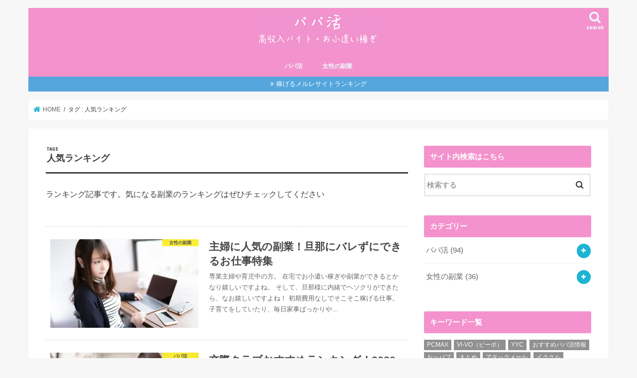

--- FILE ---
content_type: text/html; charset=UTF-8
request_url: https://xn--odka2157b.asia/tag/ranking/
body_size: 10147
content:
<!doctype html><html dir="ltr" lang="ja" prefix="og: https://ogp.me/ns#"><head><meta charset="utf-8"><meta http-equiv="X-UA-Compatible" content="IE=edge"><meta name="HandheldFriendly" content="True"><meta name="MobileOptimized" content="320"><meta name="viewport" content="width=device-width, initial-scale=1"/><link rel="pingback" href="https://xn--odka2157b.asia/xmlrpc.php"> <!--[if IE]> <![endif]--><link media="all" href="https://xn--odka2157b.asia/wp-content/cache/autoptimize/css/autoptimize_4d9a21a676efed02e7ff13d0aeff715a.css" rel="stylesheet"><title>人気ランキング | 高収入バイトお小遣い稼ぎならパパ活</title><meta name="robots" content="max-image-preview:large" /><link rel="canonical" href="https://xn--odka2157b.asia/tag/ranking/" /><meta name="generator" content="All in One SEO (AIOSEO) 4.6.4" /><meta name="google" content="nositelinkssearchbox" /> <script type="application/ld+json" class="aioseo-schema">{"@context":"https:\/\/schema.org","@graph":[{"@type":"BreadcrumbList","@id":"https:\/\/xn--odka2157b.asia\/tag\/ranking\/#breadcrumblist","itemListElement":[{"@type":"ListItem","@id":"https:\/\/xn--odka2157b.asia\/#listItem","position":1,"name":"\u5bb6","item":"https:\/\/xn--odka2157b.asia\/","nextItem":"https:\/\/xn--odka2157b.asia\/tag\/ranking\/#listItem"},{"@type":"ListItem","@id":"https:\/\/xn--odka2157b.asia\/tag\/ranking\/#listItem","position":2,"name":"\u4eba\u6c17\u30e9\u30f3\u30ad\u30f3\u30b0","previousItem":"https:\/\/xn--odka2157b.asia\/#listItem"}]},{"@type":"CollectionPage","@id":"https:\/\/xn--odka2157b.asia\/tag\/ranking\/#collectionpage","url":"https:\/\/xn--odka2157b.asia\/tag\/ranking\/","name":"\u4eba\u6c17\u30e9\u30f3\u30ad\u30f3\u30b0 | \u9ad8\u53ce\u5165\u30d0\u30a4\u30c8\u304a\u5c0f\u9063\u3044\u7a3c\u304e\u306a\u3089\u30d1\u30d1\u6d3b","inLanguage":"ja","isPartOf":{"@id":"https:\/\/xn--odka2157b.asia\/#website"},"breadcrumb":{"@id":"https:\/\/xn--odka2157b.asia\/tag\/ranking\/#breadcrumblist"}},{"@type":"Organization","@id":"https:\/\/xn--odka2157b.asia\/#organization","name":"\u9ad8\u53ce\u5165\u30d0\u30a4\u30c8\u304a\u5c0f\u9063\u3044\u7a3c\u304e\u306a\u3089\u30d1\u30d1\u6d3b","description":"\u5973\u6027\u306e\u304a\u5c0f\u9063\u3044\u7a3c\u304e\uff01\u300c\u30d1\u30d1\u6d3b\u300d\u300c\u30e1\u30eb\u30ec\u300d\u300c\u30c1\u30e3\u30c8\u30ec\u300d","url":"https:\/\/xn--odka2157b.asia\/"},{"@type":"WebSite","@id":"https:\/\/xn--odka2157b.asia\/#website","url":"https:\/\/xn--odka2157b.asia\/","name":"\u9ad8\u53ce\u5165\u30d0\u30a4\u30c8\u304a\u5c0f\u9063\u3044\u7a3c\u304e\u306a\u3089\u30d1\u30d1\u6d3b","description":"\u5973\u6027\u306e\u304a\u5c0f\u9063\u3044\u7a3c\u304e\uff01\u300c\u30d1\u30d1\u6d3b\u300d\u300c\u30e1\u30eb\u30ec\u300d\u300c\u30c1\u30e3\u30c8\u30ec\u300d","inLanguage":"ja","publisher":{"@id":"https:\/\/xn--odka2157b.asia\/#organization"}}]}</script> <link rel='dns-prefetch' href='//secure.gravatar.com' /><link rel='dns-prefetch' href='//ajax.googleapis.com' /><link rel='dns-prefetch' href='//stats.wp.com' /><link rel='dns-prefetch' href='//fonts.googleapis.com' /><link rel='dns-prefetch' href='//maxcdn.bootstrapcdn.com' /><link rel='dns-prefetch' href='//v0.wordpress.com' /><link rel='dns-prefetch' href='//i0.wp.com' /><link rel="alternate" type="application/rss+xml" title="高収入バイトお小遣い稼ぎならパパ活 &raquo; フィード" href="https://xn--odka2157b.asia/feed/" /><link rel="alternate" type="application/rss+xml" title="高収入バイトお小遣い稼ぎならパパ活 &raquo; コメントフィード" href="https://xn--odka2157b.asia/comments/feed/" /><link rel="alternate" type="application/rss+xml" title="高収入バイトお小遣い稼ぎならパパ活 &raquo; 人気ランキング タグのフィード" href="https://xn--odka2157b.asia/tag/ranking/feed/" /><link rel='stylesheet' id='gf_Concert-css' href='//fonts.googleapis.com/css?family=Concert+One' type='text/css' media='all' /><link rel='stylesheet' id='gf_Lato-css' href='//fonts.googleapis.com/css?family=Lato' type='text/css' media='all' /><link rel='stylesheet' id='fontawesome-css' href='//maxcdn.bootstrapcdn.com/font-awesome/4.7.0/css/font-awesome.min.css' type='text/css' media='all' /> <script type="application/json" id="wpp-json">{"sampling_active":0,"sampling_rate":100,"ajax_url":"https:\/\/xn--odka2157b.asia\/wp-json\/wordpress-popular-posts\/v1\/popular-posts","api_url":"https:\/\/xn--odka2157b.asia\/wp-json\/wordpress-popular-posts","ID":0,"token":"fef3dc5010","lang":0,"debug":0}</script> <script type="text/javascript" src="//ajax.googleapis.com/ajax/libs/jquery/1.12.4/jquery.min.js" id="jquery-js"></script> <link rel="https://api.w.org/" href="https://xn--odka2157b.asia/wp-json/" /><link rel="alternate" type="application/json" href="https://xn--odka2157b.asia/wp-json/wp/v2/tags/38" /><link rel="EditURI" type="application/rsd+xml" title="RSD" href="https://xn--odka2157b.asia/xmlrpc.php?rsd" /><meta http-equiv="imagetoolbar" content="no"> <script>document.oncontextmenu = function () {
                return false;
            };</script> <script type="text/javascript">document.onselectstart = function () {
                event = event || window.event;
                var custom_input = event.target || event.srcElement;

                if (custom_input.type !== "text" && custom_input.type !== "textarea" && custom_input.type !== "password") {
                    return false;
                } else {
                    return true;
                }

            };
            if (window.sidebar) {
                document.onmousedown = function (e) {
                    var obj = e.target;
                    if (obj.tagName.toUpperCase() === 'SELECT'
                        || obj.tagName.toUpperCase() === "INPUT"
                        || obj.tagName.toUpperCase() === "TEXTAREA"
                        || obj.tagName.toUpperCase() === "PASSWORD") {
                        return true;
                    } else {
                        return false;
                    }
                };
            }
            window.onload = function () {
                document.body.style.webkitTouchCallout = 'none';
                document.body.style.KhtmlUserSelect = 'none';
            }</script> <script type="text/javascript">if (parent.frames.length > 0) {
                top.location.replace(document.location);
            }</script> <script>document.ondragstart = function () {
                return false;
            };</script> <link rel="icon" href="https://i0.wp.com/xn--odka2157b.asia/wp-content/uploads/2018/03/cropped-2018-03-20-1.05.32.png?fit=32%2C32&#038;ssl=1" sizes="32x32" /><link rel="icon" href="https://i0.wp.com/xn--odka2157b.asia/wp-content/uploads/2018/03/cropped-2018-03-20-1.05.32.png?fit=192%2C192&#038;ssl=1" sizes="192x192" /><link rel="apple-touch-icon" href="https://i0.wp.com/xn--odka2157b.asia/wp-content/uploads/2018/03/cropped-2018-03-20-1.05.32.png?fit=180%2C180&#038;ssl=1" /><meta name="msapplication-TileImage" content="https://i0.wp.com/xn--odka2157b.asia/wp-content/uploads/2018/03/cropped-2018-03-20-1.05.32.png?fit=270%2C270&#038;ssl=1" /></head><body class="archive tag tag-ranking tag-38 bgnormal pannavi_on h_default sidebarright date_off"><div id="container"><header class="header animated fadeIn headercenter" role="banner"><div id="inner-header" class="wrap cf"><div id="logo" class="gf fs_l"><p class="h1 img"><a href="https://xn--odka2157b.asia" data-wpel-link="internal" rel="noopener noreferrer"><img src="https://xn--odka2157b.asia/wp-content/uploads/2019/03/スクリーンショット-2019-03-01-11.54.05.png" alt="高収入バイトお小遣い稼ぎならパパ活"></a></p></div> <a href="#searchbox" data-remodal-target="searchbox" class="nav_btn search_btn"><span class="text gf">search</span></a><nav id="g_nav" role="navigation"><ul id="menu-%e3%82%ab%e3%83%86%e3%82%b4%e3%83%aa%e3%83%bc" class="nav top-nav cf"><li id="menu-item-899" class="menu-item menu-item-type-taxonomy menu-item-object-category menu-item-has-children menu-item-899"><a href="https://xn--odka2157b.asia/category/papakatsu/" data-wpel-link="internal" rel="noopener noreferrer">パパ活</a><ul class="sub-menu"><li id="menu-item-1340" class="menu-item menu-item-type-taxonomy menu-item-object-category menu-item-1340"><a href="https://xn--odka2157b.asia/category/papakatsu/beginner/" data-wpel-link="internal" rel="noopener noreferrer">パパ活初心者用</a></li><li id="menu-item-1341" class="menu-item menu-item-type-taxonomy menu-item-object-category menu-item-1341"><a href="https://xn--odka2157b.asia/category/papakatsu/papakatsu-site/" data-wpel-link="internal" rel="noopener noreferrer">パパ活サイト</a></li><li id="menu-item-1596" class="menu-item menu-item-type-taxonomy menu-item-object-category menu-item-1596"><a href="https://xn--odka2157b.asia/category/papakatsu/date-club/" data-wpel-link="internal" rel="noopener noreferrer">交際クラブ(デートクラブ)</a></li></ul></li><li id="menu-item-2727" class="menu-item menu-item-type-taxonomy menu-item-object-category menu-item-has-children menu-item-2727"><a href="https://xn--odka2157b.asia/category/fukugyo/" data-wpel-link="internal" rel="noopener noreferrer">女性の副業</a><ul class="sub-menu"><li id="menu-item-2728" class="menu-item menu-item-type-taxonomy menu-item-object-category menu-item-2728"><a href="https://xn--odka2157b.asia/category/fukugyo/maillady/" data-wpel-link="internal" rel="noopener noreferrer">メールレディ</a></li><li id="menu-item-2729" class="menu-item menu-item-type-taxonomy menu-item-object-category menu-item-2729"><a href="https://xn--odka2157b.asia/category/fukugyo/chatlady/" data-wpel-link="internal" rel="noopener noreferrer">チャットレディ</a></li><li id="menu-item-2730" class="menu-item menu-item-type-taxonomy menu-item-object-category menu-item-2730"><a href="https://xn--odka2157b.asia/category/fukugyo/kosyunyu/" data-wpel-link="internal" rel="noopener noreferrer">風俗・高収入バイト</a></li></ul></li></ul></nav> <a href="#spnavi" data-remodal-target="spnavi" class="nav_btn"><span class="text gf">menu</span></a></div></header><div class="remodal" data-remodal-id="spnavi" data-remodal-options="hashTracking:false"> <button data-remodal-action="close" class="remodal-close"><span class="text gf">CLOSE</span></button><div id="new-entries" class="widget widget_recent_entries widget_new_img_post cf"><h4 class="widgettitle"><span>最新記事</span></h4><ul><li> <a class="cf" href="https://xn--odka2157b.asia/2856/" title="デリヘルのバイトとは？デリヘルで働くならパパ活した方が安全でしかも稼げる！" data-wpel-link="internal" rel="noopener noreferrer"><figure class="eyecatch"> <img width="486" height="290" src="https://xn--odka2157b.asia/wp-content/plugins/native-lazyload/assets/images/placeholder.svg" class="attachment-home-thum size-home-thum wp-post-image native-lazyload-js-fallback" alt="デリヘルのバイトとは？デリヘルで働くならパパ活した方が安全かもしれません" decoding="async" loading="lazy" data-src="https://i0.wp.com/xn--odka2157b.asia/wp-content/uploads/2018/09/shutterstock_86734816.jpg?resize=486%2C290&amp;ssl=1" data-srcset="https://i0.wp.com/xn--odka2157b.asia/wp-content/uploads/2018/09/shutterstock_86734816.jpg?resize=486%2C290&amp;ssl=1 486w, https://i0.wp.com/xn--odka2157b.asia/wp-content/uploads/2018/09/shutterstock_86734816.jpg?zoom=2&amp;resize=486%2C290&amp;ssl=1 972w" data-sizes="(max-width: 486px) 100vw, 486px" /></figure> デリヘルのバイトとは？デリヘルで働くならパパ活した方が安全でしかも稼げる！ <span class="date gf">2019.09.29</span> </a></li><li> <a class="cf" href="https://xn--odka2157b.asia/2775/" title="ガールズバーでバイトをしてパパ探しを成功させているパパ活友達の話！" data-wpel-link="internal" rel="noopener noreferrer"><figure class="eyecatch"> <img width="486" height="290" src="https://xn--odka2157b.asia/wp-content/plugins/native-lazyload/assets/images/placeholder.svg" class="attachment-home-thum size-home-thum wp-post-image native-lazyload-js-fallback" alt="ガールズバーでバイトをしてパパ探しを成功させているパパ活友達の話！" decoding="async" loading="lazy" data-src="https://i0.wp.com/xn--odka2157b.asia/wp-content/uploads/2019/06/baraIMGL5214_TP_V4.jpg?resize=486%2C290&amp;ssl=1" /></figure> ガールズバーでバイトをしてパパ探しを成功させているパパ活友達の話！ <span class="date gf">2019.06.08</span> </a></li><li> <a class="cf" href="https://xn--odka2157b.asia/2741/" title="主婦に人気の副業！旦那にバレずにできるお仕事特集" data-wpel-link="internal" rel="noopener noreferrer"><figure class="eyecatch"> <img width="486" height="290" src="https://xn--odka2157b.asia/wp-content/plugins/native-lazyload/assets/images/placeholder.svg" class="attachment-home-thum size-home-thum wp-post-image native-lazyload-js-fallback" alt="主婦に人気の副業！旦那にバレずにできるお仕事特集" decoding="async" loading="lazy" data-src="https://i0.wp.com/xn--odka2157b.asia/wp-content/uploads/2019/05/SAYA160312140I9A3606_TP_V4.jpg?resize=486%2C290&amp;ssl=1" /></figure> 主婦に人気の副業！旦那にバレずにできるお仕事特集 <span class="date gf">2019.05.21</span> </a></li><li> <a class="cf" href="https://xn--odka2157b.asia/2731/" title="兄活とは？兄活をして荒稼ぎしている未成年が急増中らしい…危険だ…" data-wpel-link="internal" rel="noopener noreferrer"><figure class="eyecatch"> <img width="486" height="290" src="https://xn--odka2157b.asia/wp-content/plugins/native-lazyload/assets/images/placeholder.svg" class="attachment-home-thum size-home-thum wp-post-image native-lazyload-js-fallback" alt="兄活とは？兄活をして荒稼ぎしている未成年が急増中らしい…危険だ…" decoding="async" loading="lazy" data-src="https://i0.wp.com/xn--odka2157b.asia/wp-content/uploads/2019/05/150415322552_TP_V4.jpg?resize=486%2C290&amp;ssl=1" data-srcset="https://i0.wp.com/xn--odka2157b.asia/wp-content/uploads/2019/05/150415322552_TP_V4.jpg?resize=300%2C180&amp;ssl=1 300w, https://i0.wp.com/xn--odka2157b.asia/wp-content/uploads/2019/05/150415322552_TP_V4.jpg?resize=486%2C290&amp;ssl=1 486w" data-sizes="(max-width: 486px) 100vw, 486px" /></figure> 兄活とは？兄活をして荒稼ぎしている未成年が急増中らしい…危険だ… <span class="date gf">2019.05.19</span> </a></li><li> <a class="cf" href="https://xn--odka2157b.asia/2718/" title="ピンサロの仕事内容とは？給料はどのくらい稼げるの？！" data-wpel-link="internal" rel="noopener noreferrer"><figure class="eyecatch"> <img width="486" height="290" src="https://xn--odka2157b.asia/wp-content/plugins/native-lazyload/assets/images/placeholder.svg" class="attachment-home-thum size-home-thum wp-post-image native-lazyload-js-fallback" alt="ピンサロの仕事内容とは？給料はどのくらい稼げるの？！" decoding="async" loading="lazy" data-src="https://i0.wp.com/xn--odka2157b.asia/wp-content/uploads/2019/05/sayapon20151005094013_TP_V4.jpg?resize=486%2C290&amp;ssl=1" /></figure> ピンサロの仕事内容とは？給料はどのくらい稼げるの？！ <span class="date gf">2019.05.19</span> </a></li></ul></div><div id="categories-3" class="widget widget_categories"><h4 class="widgettitle"><span>カテゴリー</span></h4><ul><li class="cat-item cat-item-1"><a href="https://xn--odka2157b.asia/category/papakatsu/" data-wpel-link="internal" rel="noopener noreferrer">パパ活 <span class="count">(94)</span></a><ul class='children'><li class="cat-item cat-item-21"><a href="https://xn--odka2157b.asia/category/papakatsu/papakatsu-site/" data-wpel-link="internal" rel="noopener noreferrer">パパ活サイト <span class="count">(16)</span></a></li><li class="cat-item cat-item-20"><a href="https://xn--odka2157b.asia/category/papakatsu/beginner/" data-wpel-link="internal" rel="noopener noreferrer">パパ活初心者用 <span class="count">(41)</span></a></li><li class="cat-item cat-item-22"><a href="https://xn--odka2157b.asia/category/papakatsu/date-club/" data-wpel-link="internal" rel="noopener noreferrer">交際クラブ(デートクラブ) <span class="count">(17)</span></a></li></ul></li><li class="cat-item cat-item-15"><a href="https://xn--odka2157b.asia/category/fukugyo/" data-wpel-link="internal" rel="noopener noreferrer">女性の副業 <span class="count">(36)</span></a><ul class='children'><li class="cat-item cat-item-19"><a href="https://xn--odka2157b.asia/category/fukugyo/chatlady/" data-wpel-link="internal" rel="noopener noreferrer">チャットレディ <span class="count">(8)</span></a></li><li class="cat-item cat-item-17"><a href="https://xn--odka2157b.asia/category/fukugyo/maillady/" data-wpel-link="internal" rel="noopener noreferrer">メールレディ <span class="count">(17)</span></a></li><li class="cat-item cat-item-52"><a href="https://xn--odka2157b.asia/category/fukugyo/kosyunyu/" data-wpel-link="internal" rel="noopener noreferrer">風俗・高収入バイト <span class="count">(7)</span></a></li></ul></li></ul></div><button data-remodal-action="close" class="remodal-close"><span class="text gf">CLOSE</span></button></div><div class="remodal searchbox" data-remodal-id="searchbox" data-remodal-options="hashTracking:false"><div class="search cf"><dl><dt>キーワードで記事を検索</dt><dd><form role="search" method="get" id="searchform" class="searchform cf" action="https://xn--odka2157b.asia/" > <input type="search" placeholder="検索する" value="" name="s" id="s" /> <button type="submit" id="searchsubmit" ><i class="fa fa-search"></i></button></form></dd></dl></div> <button data-remodal-action="close" class="remodal-close"><span class="text gf">CLOSE</span></button></div><div class="header-info"><a target="_blank" style="background-color: #54a6dd;" href="https://kawaii-girl.jp/maillady_ranking/" data-wpel-link="exclude">稼げるメルレサイトランキング</a></div><div id="breadcrumb" class="breadcrumb inner wrap cf"><ul itemscope itemtype="http://schema.org/BreadcrumbList"><li itemprop="itemListElement" itemscope itemtype="http://schema.org/ListItem" class="bc_homelink"><a itemprop="item" href="https://xn--odka2157b.asia/" data-wpel-link="internal" rel="noopener noreferrer"><span itemprop="name"> HOME</span></a><meta itemprop="position" content="1" /></li><li itemprop="itemListElement" itemscope itemtype="http://schema.org/ListItem"><span itemprop="name">タグ : 人気ランキング</span><meta itemprop="position" content="2" /></li></ul></div><div id="content"><div id="inner-content" class="wrap cf"><main id="main" class="m-all t-all d-5of7 cf" role="main"><div class="archivettl"><h1 class="archive-title ttl-tags h2"> 人気ランキング</h1></div><div class="taxonomy-description entry-content"><p>ランキング記事です。気になる副業のランキングはぜひチェックしてください</p></div><div class="top-post-list"><article class="post-list animated fadeIn post-2741 post type-post status-publish format-standard has-post-thumbnail category-fukugyo tag-pick tag-46 tag-how-to-papakatsu tag-maillady tag-syufu tag-ranking tag-madame article cf" role="article"> <a href="https://xn--odka2157b.asia/2741/" rel="bookmark noopener noreferrer" title="主婦に人気の副業！旦那にバレずにできるお仕事特集" class="cf" data-wpel-link="internal"><figure class="eyecatch"> <img width="486" height="290" src="https://xn--odka2157b.asia/wp-content/plugins/native-lazyload/assets/images/placeholder.svg" class="attachment-home-thum size-home-thum wp-post-image native-lazyload-js-fallback" alt="主婦に人気の副業！旦那にバレずにできるお仕事特集" decoding="async" fetchpriority="high" loading="lazy" data-src="https://i0.wp.com/xn--odka2157b.asia/wp-content/uploads/2019/05/SAYA160312140I9A3606_TP_V4.jpg?resize=486%2C290&amp;ssl=1" /><span class="cat-name cat-id-15">女性の副業</span></figure><section class="entry-content"><h1 class="h2 entry-title">主婦に人気の副業！旦那にバレずにできるお仕事特集</h1><p class="byline entry-meta vcard"> <span class="date gf updated">2019.05.21</span> <span class="writer name author"><span class="fn">サイト管理人</span></span></p><div class="description"><p>専業主婦や育児中の方。 在宅でお小遣い稼ぎや副業ができるとかなり嬉しいですよね。 そして、旦那様に内緒でヘソクリができたら、なお嬉しいですよね！ 初期費用なしでそこそこ稼げる仕事。 子育てをしていたり、毎日家事ばっかりや&#8230;</p></div></section> </a></article><article class="post-list animated fadeIn post-1393 post type-post status-publish format-standard has-post-thumbnail category-papakatsu category-date-club tag-pick tag-sugar-daddy tag-how-to-papakatsu tag-universe-club tag-ranking article cf" role="article"> <a href="https://xn--odka2157b.asia/1393/" rel="bookmark noopener noreferrer" title="交際クラブおすすめランキング！2020年最新版" class="cf" data-wpel-link="internal"><figure class="eyecatch"> <img width="486" height="290" src="https://xn--odka2157b.asia/wp-content/plugins/native-lazyload/assets/images/placeholder.svg" class="attachment-home-thum size-home-thum wp-post-image native-lazyload-js-fallback" alt="交際クラブおすすめランキング！2019年最新版" decoding="async" loading="lazy" data-src="https://i0.wp.com/xn--odka2157b.asia/wp-content/uploads/2019/01/AKANE20160312012313_TP_V4.jpg?resize=486%2C290&amp;ssl=1" /><span class="cat-name cat-id-1">パパ活</span></figure><section class="entry-content"><h1 class="h2 entry-title">交際クラブおすすめランキング！2020年最新版</h1><p class="byline entry-meta vcard"> <span class="date gf updated">2019.01.17</span> <span class="writer name author"><span class="fn">サイト管理人</span></span></p><div class="description"><p>パパ活をするのにかなり使える交際クラブについて詳しくまとめていきます。 おすすめ交際クラブはユニバース俱楽部！ 全国展開なので出張でも使える！ 男性の入り口はこちら 女性の入り口はこちら</p></div></section> </a></article><article class="post-list animated fadeIn post-2099 post type-post status-publish format-standard has-post-thumbnail category-maillady category-fukugyo tag-single-mother tag-maillady tag-syufu tag-ranking tag-madame article cf" role="article"> <a href="https://xn--odka2157b.asia/2099/" rel="bookmark noopener noreferrer" title="メールレディの報酬比較ランキング！報酬の支払われ方と注意点は？" class="cf" data-wpel-link="internal"><figure class="eyecatch"> <img width="486" height="290" src="https://xn--odka2157b.asia/wp-content/plugins/native-lazyload/assets/images/placeholder.svg" class="attachment-home-thum size-home-thum wp-post-image native-lazyload-js-fallback" alt="メールレディの報酬比較ランキング！報酬の支払われ方と注意点は？" decoding="async" loading="lazy" data-src="https://i0.wp.com/xn--odka2157b.asia/wp-content/uploads/2019/01/skincareIMGL7813_TP_V4.jpg?resize=486%2C290&amp;ssl=1" /><span class="cat-name cat-id-17">メールレディ</span></figure><section class="entry-content"><h1 class="h2 entry-title">メールレディの報酬比較ランキング！報酬の支払われ方と注意点は？</h1><p class="byline entry-meta vcard"> <span class="date gf updated">2019.01.14</span> <span class="writer name author"><span class="fn">サイト管理人</span></span></p><div class="description"><p>メールレディとして働くと気になるのはメールの単価です！ 単価と最低振り込み額はどうなっているのか？ 報酬の支払いはどんなスケジュールでされるのかを詳しく解説します。</p></div></section> </a></article><article class="post-list animated fadeIn post-2066 post type-post status-publish format-standard has-post-thumbnail category-chatlady category-maillady category-fukugyo tag-vi-vo tag-girls-chat tag-crea tag-gran tag-chat-lady tag-maillady tag-mocom tag-syufu tag-ranking article cf" role="article"> <a href="https://xn--odka2157b.asia/2066/" rel="bookmark noopener noreferrer" title="スマホでできる！ライブチャットランキング2020年最新版" class="cf" data-wpel-link="internal"><figure class="eyecatch"> <img width="486" height="290" src="https://xn--odka2157b.asia/wp-content/plugins/native-lazyload/assets/images/placeholder.svg" class="attachment-home-thum size-home-thum wp-post-image native-lazyload-js-fallback" alt="スマホでできる！ライブチャットランキング2019年最新版" decoding="async" loading="lazy" data-src="https://i0.wp.com/xn--odka2157b.asia/wp-content/uploads/2019/01/iPhonexrFTHG8710_TP_V4.jpg?resize=486%2C290&amp;ssl=1" /><span class="cat-name cat-id-19">チャットレディ</span></figure><section class="entry-content"><h1 class="h2 entry-title">スマホでできる！ライブチャットランキング2020年最新版</h1><p class="byline entry-meta vcard"> <span class="date gf updated">2019.01.11</span> <span class="writer name author"><span class="fn">サイト管理人</span></span></p><div class="description"><p>スマホ1台でチャットレディを始めたい方向けにスマホに特化したライブチャットサイトを紹介します。 スマホアプリなのでサクサクお小遣い稼ぎができます。 メールレディやチャットレディをスマホ1台でやりたい方におすすめです。</p></div></section> </a></article><article class="post-list animated fadeIn post-964 post type-post status-publish format-standard has-post-thumbnail category-papakatsu category-papakatsu-site category-beginner tag-pick tag-pickup tag-sugar-daddy tag-chat-lady tag-how-to-papakatsu tag-usual-pay-rate-for-papakatsu tag-papakastu-app tag-maillady tag-universe-club tag-wakuwakumail tag-ranking tag-online-dating-site article cf" role="article"> <a href="https://xn--odka2157b.asia/964/" rel="bookmark noopener noreferrer" title="パパ活におすすめ！パパ探しに使えるアプリ（サイト）ランキング2020年最新版" class="cf" data-wpel-link="internal"><figure class="eyecatch"> <img width="486" height="290" src="https://xn--odka2157b.asia/wp-content/plugins/native-lazyload/assets/images/placeholder.svg" class="attachment-home-thum size-home-thum wp-post-image native-lazyload-js-fallback" alt="パパ活" decoding="async" loading="lazy" data-src="https://i0.wp.com/xn--odka2157b.asia/wp-content/uploads/2018/06/KZ1796022_TP_V.jpg?resize=486%2C290&amp;ssl=1" data-srcset="https://i0.wp.com/xn--odka2157b.asia/wp-content/uploads/2018/06/KZ1796022_TP_V.jpg?resize=486%2C290&amp;ssl=1 486w, https://i0.wp.com/xn--odka2157b.asia/wp-content/uploads/2018/06/KZ1796022_TP_V.jpg?zoom=2&amp;resize=486%2C290&amp;ssl=1 972w, https://i0.wp.com/xn--odka2157b.asia/wp-content/uploads/2018/06/KZ1796022_TP_V.jpg?zoom=3&amp;resize=486%2C290&amp;ssl=1 1458w" data-sizes="(max-width: 486px) 100vw, 486px" /><span class="cat-name cat-id-1">パパ活</span></figure><section class="entry-content"><h1 class="h2 entry-title">パパ活におすすめ！パパ探しに使えるアプリ（サイト）ランキング2020年最新版</h1><p class="byline entry-meta vcard"> <span class="date gf updated">2018.11.30</span> <span class="writer name author"><span class="fn">サイト管理人</span></span></p><div class="description"><p>パパ活についてどこよりも詳しく解説します。 「パパ活ってなに？」「パパ活はどうやればいいのかわからない！」「パパと出会えるアプリはなに？！」 という方はぜひ読んでください！</p></div></section> </a></article><article class="post-list animated fadeIn post-58 post type-post status-publish format-standard has-post-thumbnail category-papakatsu category-papakatsu-site tag-pcmax tag-yyc tag-ikukuru tag-sugar-daddy tag-happymail tag-universe-club tag-wakuwakumail tag-ranking tag-online-dating-site article cf" role="article"> <a href="https://xn--odka2157b.asia/58/" rel="bookmark noopener noreferrer" title="パパ活初心者でも安心してお小遣い稼ぎができる！パパ活サイトランキング【2020年】" class="cf" data-wpel-link="internal"><figure class="eyecatch"> <img width="486" height="290" src="https://xn--odka2157b.asia/wp-content/plugins/native-lazyload/assets/images/placeholder.svg" class="attachment-home-thum size-home-thum wp-post-image native-lazyload-js-fallback" alt="初心者でも安心して登録できるパパ活サイトランキング" decoding="async" loading="lazy" data-src="https://i0.wp.com/xn--odka2157b.asia/wp-content/uploads/2018/03/shutterstock_666296152.jpg?resize=486%2C290&amp;ssl=1" /><span class="cat-name cat-id-1">パパ活</span></figure><section class="entry-content"><h1 class="h2 entry-title">パパ活初心者でも安心してお小遣い稼ぎができる！パパ活サイトランキング【2020年】</h1><p class="byline entry-meta vcard"> <span class="date gf updated">2018.03.21</span> <span class="writer name author"><span class="fn">サイト管理人</span></span></p><div class="description"><p>パパ活をこれから始めようとしているパパ活初心者の方やパパ活ってどうやればいいのかわからないかない方向けに、 パパ活専用の出会い系サイトランキングを作成しました。 基本的に出会い系サイトは、管理会社が24時間体制で監視して&#8230;</p></div></section> </a></article></div><nav class="pagination cf"></nav></main><div id="sidebar1" class="sidebar m-all t-all d-2of7 cf" role="complementary"><div id="search-3" class="widget widget_search"><h4 class="widgettitle"><span>サイト内検索はこちら</span></h4><form role="search" method="get" id="searchform" class="searchform cf" action="https://xn--odka2157b.asia/" > <input type="search" placeholder="検索する" value="" name="s" id="s" /> <button type="submit" id="searchsubmit" ><i class="fa fa-search"></i></button></form></div><div id="categories-2" class="widget widget_categories"><h4 class="widgettitle"><span>カテゴリー</span></h4><ul><li class="cat-item cat-item-1"><a href="https://xn--odka2157b.asia/category/papakatsu/" data-wpel-link="internal" rel="noopener noreferrer">パパ活 <span class="count">(94)</span></a><ul class='children'><li class="cat-item cat-item-21"><a href="https://xn--odka2157b.asia/category/papakatsu/papakatsu-site/" data-wpel-link="internal" rel="noopener noreferrer">パパ活サイト <span class="count">(16)</span></a></li><li class="cat-item cat-item-20"><a href="https://xn--odka2157b.asia/category/papakatsu/beginner/" data-wpel-link="internal" rel="noopener noreferrer">パパ活初心者用 <span class="count">(41)</span></a></li><li class="cat-item cat-item-22"><a href="https://xn--odka2157b.asia/category/papakatsu/date-club/" data-wpel-link="internal" rel="noopener noreferrer">交際クラブ(デートクラブ) <span class="count">(17)</span></a></li></ul></li><li class="cat-item cat-item-15"><a href="https://xn--odka2157b.asia/category/fukugyo/" data-wpel-link="internal" rel="noopener noreferrer">女性の副業 <span class="count">(36)</span></a><ul class='children'><li class="cat-item cat-item-19"><a href="https://xn--odka2157b.asia/category/fukugyo/chatlady/" data-wpel-link="internal" rel="noopener noreferrer">チャットレディ <span class="count">(8)</span></a></li><li class="cat-item cat-item-17"><a href="https://xn--odka2157b.asia/category/fukugyo/maillady/" data-wpel-link="internal" rel="noopener noreferrer">メールレディ <span class="count">(17)</span></a></li><li class="cat-item cat-item-52"><a href="https://xn--odka2157b.asia/category/fukugyo/kosyunyu/" data-wpel-link="internal" rel="noopener noreferrer">風俗・高収入バイト <span class="count">(7)</span></a></li></ul></li></ul></div><div id="tag_cloud-2" class="widget widget_tag_cloud"><h4 class="widgettitle"><span>キーワード一覧</span></h4><div class="tagcloud"><a href="https://xn--odka2157b.asia/tag/pcmax/" class="tag-cloud-link tag-link-6 tag-link-position-1" style="font-size: 9.8260869565217pt;" aria-label="PCMAX (2個の項目)" data-wpel-link="internal" rel="noopener noreferrer">PCMAX</a> <a href="https://xn--odka2157b.asia/tag/vi-vo/" class="tag-cloud-link tag-link-27 tag-link-position-2" style="font-size: 15.101449275362pt;" aria-label="VI-VO（ビーボ） (9個の項目)" data-wpel-link="internal" rel="noopener noreferrer">VI-VO（ビーボ）</a> <a href="https://xn--odka2157b.asia/tag/yyc/" class="tag-cloud-link tag-link-10 tag-link-position-3" style="font-size: 8pt;" aria-label="YYC (1個の項目)" data-wpel-link="internal" rel="noopener noreferrer">YYC</a> <a href="https://xn--odka2157b.asia/tag/pick/" class="tag-cloud-link tag-link-3 tag-link-position-4" style="font-size: 22pt;" aria-label="おすすめパパ活情報 (47個の項目)" data-wpel-link="internal" rel="noopener noreferrer">おすすめパパ活情報</a> <a href="https://xn--odka2157b.asia/tag/oppabu/" class="tag-cloud-link tag-link-51 tag-link-position-5" style="font-size: 8pt;" aria-label="おっパブ (1個の項目)" data-wpel-link="internal" rel="noopener noreferrer">おっパブ</a> <a href="https://xn--odka2157b.asia/tag/pickup/" class="tag-cloud-link tag-link-18 tag-link-position-6" style="font-size: 16.927536231884pt;" aria-label="まとめ (14個の項目)" data-wpel-link="internal" rel="noopener noreferrer">まとめ</a> <a href="https://xn--odka2157b.asia/tag/attack-mail/" class="tag-cloud-link tag-link-43 tag-link-position-7" style="font-size: 8pt;" aria-label="アタックメール (1個の項目)" data-wpel-link="internal" rel="noopener noreferrer">アタックメール</a> <a href="https://xn--odka2157b.asia/tag/ikukuru/" class="tag-cloud-link tag-link-9 tag-link-position-8" style="font-size: 11.04347826087pt;" aria-label="イククル (3個の項目)" data-wpel-link="internal" rel="noopener noreferrer">イククル</a> <a href="https://xn--odka2157b.asia/tag/girls-chat/" class="tag-cloud-link tag-link-29 tag-link-position-9" style="font-size: 14.594202898551pt;" aria-label="ガールズチャット (8個の項目)" data-wpel-link="internal" rel="noopener noreferrer">ガールズチャット</a> <a href="https://xn--odka2157b.asia/tag/candy-talk/" class="tag-cloud-link tag-link-34 tag-link-position-10" style="font-size: 12.869565217391pt;" aria-label="キャンディトーク (5個の項目)" data-wpel-link="internal" rel="noopener noreferrer">キャンディトーク</a> <a href="https://xn--odka2157b.asia/tag/cutei-work/" class="tag-cloud-link tag-link-33 tag-link-position-11" style="font-size: 14.086956521739pt;" aria-label="キューティーワーク (7個の項目)" data-wpel-link="internal" rel="noopener noreferrer">キューティーワーク</a> <a href="https://xn--odka2157b.asia/tag/crea/" class="tag-cloud-link tag-link-28 tag-link-position-12" style="font-size: 14.594202898551pt;" aria-label="クレア (8個の項目)" data-wpel-link="internal" rel="noopener noreferrer">クレア</a> <a href="https://xn--odka2157b.asia/tag/gran/" class="tag-cloud-link tag-link-31 tag-link-position-13" style="font-size: 12.869565217391pt;" aria-label="グラン (5個の項目)" data-wpel-link="internal" rel="noopener noreferrer">グラン</a> <a href="https://xn--odka2157b.asia/tag/sugar-daddy/" class="tag-cloud-link tag-link-35 tag-link-position-14" style="font-size: 20.478260869565pt;" aria-label="シュガーダディ (33個の項目)" data-wpel-link="internal" rel="noopener noreferrer">シュガーダディ</a> <a href="https://xn--odka2157b.asia/tag/single-mother/" class="tag-cloud-link tag-link-37 tag-link-position-15" style="font-size: 13.579710144928pt;" aria-label="シングルマザー (6個の項目)" data-wpel-link="internal" rel="noopener noreferrer">シングルマザー</a> <a href="https://xn--odka2157b.asia/tag/chat-lady/" class="tag-cloud-link tag-link-25 tag-link-position-16" style="font-size: 18.753623188406pt;" aria-label="チャットレディとは (22個の項目)" data-wpel-link="internal" rel="noopener noreferrer">チャットレディとは</a> <a href="https://xn--odka2157b.asia/tag/%e3%83%87%e3%83%aa%e3%83%98%e3%83%ab/" class="tag-cloud-link tag-link-54 tag-link-position-17" style="font-size: 8pt;" aria-label="デリヘル (1個の項目)" data-wpel-link="internal" rel="noopener noreferrer">デリヘル</a> <a href="https://xn--odka2157b.asia/tag/date-en/" class="tag-cloud-link tag-link-13 tag-link-position-18" style="font-size: 9.8260869565217pt;" aria-label="デート援交 (2個の項目)" data-wpel-link="internal" rel="noopener noreferrer">デート援交</a> <a href="https://xn--odka2157b.asia/tag/%e3%83%8e%e3%83%b3%e3%82%a2%e3%83%80/" class="tag-cloud-link tag-link-46 tag-link-position-19" style="font-size: 8pt;" aria-label="ノンアダ (1個の項目)" data-wpel-link="internal" rel="noopener noreferrer">ノンアダ</a> <a href="https://xn--odka2157b.asia/tag/happymail/" class="tag-cloud-link tag-link-4 tag-link-position-20" style="font-size: 9.8260869565217pt;" aria-label="ハッピーメール (2個の項目)" data-wpel-link="internal" rel="noopener noreferrer">ハッピーメール</a> <a href="https://xn--odka2157b.asia/tag/how-to-papakatsu/" class="tag-cloud-link tag-link-11 tag-link-position-21" style="font-size: 21.898550724638pt;" aria-label="パパ活　やり方 (46個の項目)" data-wpel-link="internal" rel="noopener noreferrer">パパ活　やり方</a> <a href="https://xn--odka2157b.asia/tag/usual-pay-rate-for-papakatsu/" class="tag-cloud-link tag-link-8 tag-link-position-22" style="font-size: 14.086956521739pt;" aria-label="パパ活　相場 (7個の項目)" data-wpel-link="internal" rel="noopener noreferrer">パパ活　相場</a> <a href="https://xn--odka2157b.asia/tag/papakastu-app/" class="tag-cloud-link tag-link-26 tag-link-position-23" style="font-size: 17.942028985507pt;" aria-label="パパ活アプリ・パパ活サイト (18個の項目)" data-wpel-link="internal" rel="noopener noreferrer">パパ活アプリ・パパ活サイト</a> <a href="https://xn--odka2157b.asia/tag/%e3%83%94%e3%83%b3%e3%82%b5%e3%83%ad/" class="tag-cloud-link tag-link-55 tag-link-position-24" style="font-size: 8pt;" aria-label="ピンサロ (1個の項目)" data-wpel-link="internal" rel="noopener noreferrer">ピンサロ</a> <a href="https://xn--odka2157b.asia/tag/famu/" class="tag-cloud-link tag-link-32 tag-link-position-25" style="font-size: 11.04347826087pt;" aria-label="ファム (3個の項目)" data-wpel-link="internal" rel="noopener noreferrer">ファム</a> <a href="https://xn--odka2157b.asia/tag/matching-app/" class="tag-cloud-link tag-link-49 tag-link-position-26" style="font-size: 8pt;" aria-label="マッチングアプリ (1個の項目)" data-wpel-link="internal" rel="noopener noreferrer">マッチングアプリ</a> <a href="https://xn--odka2157b.asia/tag/mens_treatment/" class="tag-cloud-link tag-link-50 tag-link-position-27" style="font-size: 8pt;" aria-label="メンズエステ (1個の項目)" data-wpel-link="internal" rel="noopener noreferrer">メンズエステ</a> <a href="https://xn--odka2157b.asia/tag/maillady/" class="tag-cloud-link tag-link-24 tag-link-position-28" style="font-size: 21.289855072464pt;" aria-label="メールレディとは (40個の項目)" data-wpel-link="internal" rel="noopener noreferrer">メールレディとは</a> <a href="https://xn--odka2157b.asia/tag/mail-beginner/" class="tag-cloud-link tag-link-45 tag-link-position-29" style="font-size: 12.869565217391pt;" aria-label="メールレディ初心者 (5個の項目)" data-wpel-link="internal" rel="noopener noreferrer">メールレディ初心者</a> <a href="https://xn--odka2157b.asia/tag/mocom/" class="tag-cloud-link tag-link-30 tag-link-position-30" style="font-size: 13.579710144928pt;" aria-label="モコム (6個の項目)" data-wpel-link="internal" rel="noopener noreferrer">モコム</a> <a href="https://xn--odka2157b.asia/tag/universe-club/" class="tag-cloud-link tag-link-23 tag-link-position-31" style="font-size: 20.782608695652pt;" aria-label="ユニバース倶楽部 (35個の項目)" data-wpel-link="internal" rel="noopener noreferrer">ユニバース倶楽部</a> <a href="https://xn--odka2157b.asia/tag/%e3%83%a9%e3%82%a4%e3%83%96%e3%81%a7%e3%82%b4%e3%83%bc%e3%82%b4%e3%83%bc/" class="tag-cloud-link tag-link-48 tag-link-position-32" style="font-size: 8pt;" aria-label="ライブでゴーゴー (1個の項目)" data-wpel-link="internal" rel="noopener noreferrer">ライブでゴーゴー</a> <a href="https://xn--odka2157b.asia/tag/wakuwakumail/" class="tag-cloud-link tag-link-5 tag-link-position-33" style="font-size: 21.797101449275pt;" aria-label="ワクワクメール (45個の項目)" data-wpel-link="internal" rel="noopener noreferrer">ワクワクメール</a> <a href="https://xn--odka2157b.asia/tag/syufu/" class="tag-cloud-link tag-link-41 tag-link-position-34" style="font-size: 18.347826086957pt;" aria-label="主婦 (20個の項目)" data-wpel-link="internal" rel="noopener noreferrer">主婦</a> <a href="https://xn--odka2157b.asia/tag/ranking/" class="tag-cloud-link tag-link-38 tag-link-position-35" style="font-size: 13.579710144928pt;" aria-label="人気ランキング (6個の項目)" data-wpel-link="internal" rel="noopener noreferrer">人気ランキング</a> <a href="https://xn--odka2157b.asia/tag/anikastu/" class="tag-cloud-link tag-link-53 tag-link-position-36" style="font-size: 8pt;" aria-label="兄活 (1個の項目)" data-wpel-link="internal" rel="noopener noreferrer">兄活</a> <a href="https://xn--odka2157b.asia/tag/online-dating-site/" class="tag-cloud-link tag-link-7 tag-link-position-37" style="font-size: 18.144927536232pt;" aria-label="出会い系アプリ・出会い系サイト (19個の項目)" data-wpel-link="internal" rel="noopener noreferrer">出会い系アプリ・出会い系サイト</a> <a href="https://xn--odka2157b.asia/tag/madame/" class="tag-cloud-link tag-link-36 tag-link-position-38" style="font-size: 17.739130434783pt;" aria-label="熟女・人妻 (17個の項目)" data-wpel-link="internal" rel="noopener noreferrer">熟女・人妻</a> <a href="https://xn--odka2157b.asia/tag/fu-zoku/" class="tag-cloud-link tag-link-42 tag-link-position-39" style="font-size: 14.086956521739pt;" aria-label="風俗バイト (7個の項目)" data-wpel-link="internal" rel="noopener noreferrer">風俗バイト</a></div></div><div id="text-15" class="widget widget_text"><h4 class="widgettitle"><span>お小遣い稼ぎにおすすめのメディア</span></h4><div class="textwidget"><p><a href="https://chatlady-work.jp/" data-wpel-link="exclude"><img decoding="async" class="size-full wp-image-2810 aligncenter native-lazyload-js-fallback" src="https://xn--odka2157b.asia/wp-content/plugins/native-lazyload/assets/images/placeholder.svg" alt="メールレディ・チャットレディ求人はチャットレディ ワーク" width="246" height="127" data-recalc-dims="1" loading="lazy" data-src="https://i0.wp.com/xn--odka2157b.asia/wp-content/uploads/2019/09/スクリーンショット-2019-09-11-15.44.42.png?resize=246%2C127&#038;ssl=1"/><noscript><img decoding="async" loading="lazy" class="size-full wp-image-2810 aligncenter" src="https://i0.wp.com/xn--odka2157b.asia/wp-content/uploads/2019/09/スクリーンショット-2019-09-11-15.44.42.png?resize=246%2C127&#038;ssl=1" alt="メールレディ・チャットレディ求人はチャットレディ ワーク" width="246" height="127" data-recalc-dims="1" /></noscript></a></p><p><a href="https://kawaii-girl.jp/" data-wpel-link="exclude"><img decoding="async" class="aligncenter wp-image-3016 native-lazyload-js-fallback" src="https://xn--odka2157b.asia/wp-content/plugins/native-lazyload/assets/images/placeholder.svg" alt="パパ活クラブ" width="246" height="85" data-recalc-dims="1" loading="lazy" data-src="https://i0.wp.com/xn--odka2157b.asia/wp-content/uploads/2020/03/スクリーンショット-2020-03-08-1.01.13.png?resize=246%2C85&#038;ssl=1"/><noscript><img decoding="async" loading="lazy" class="aligncenter wp-image-3016" src="https://i0.wp.com/xn--odka2157b.asia/wp-content/uploads/2020/03/スクリーンショット-2020-03-08-1.01.13.png?resize=246%2C85&#038;ssl=1" alt="パパ活クラブ" width="246" height="85" data-recalc-dims="1" /></noscript></a></p><p><a href="https://xn--cckzeaz9g7425b.com/" data-wpel-link="exclude">パパ活について詳しく知りたいなら「パパ活アプリ.com」</a></p><p><a href="https://xn--cckvf5a5ad7573g.com/" data-wpel-link="exclude">リモ活について詳しく知りたいなら「リモ活アプリ.com」</a></p></div></div></div></div></div><footer id="footer" class="footer wow animated fadeIn" role="contentinfo"><div id="inner-footer" class="inner wrap cf"><div id="footer-top" class="cf"></div><div id="footer-bottom"><nav role="navigation"><div class="footer-links cf"><ul id="menu-%e3%83%95%e3%83%83%e3%82%bf%e3%83%bc%e7%94%a8" class="footer-nav cf"><li id="menu-item-1876" class="menu-item menu-item-type-taxonomy menu-item-object-category menu-item-1876"><a href="https://xn--odka2157b.asia/category/papakatsu/" data-wpel-link="internal" rel="noopener noreferrer">パパ活</a></li><li id="menu-item-1878" class="menu-item menu-item-type-taxonomy menu-item-object-category menu-item-1878"><a href="https://xn--odka2157b.asia/category/fukugyo/chatlady/" data-wpel-link="internal" rel="noopener noreferrer">チャットレディ</a></li><li id="menu-item-1877" class="menu-item menu-item-type-taxonomy menu-item-object-category menu-item-1877"><a href="https://xn--odka2157b.asia/category/fukugyo/maillady/" data-wpel-link="internal" rel="noopener noreferrer">メールレディ</a></li><li id="menu-item-2047" class="menu-item menu-item-type-post_type menu-item-object-page menu-item-2047"><a href="https://xn--odka2157b.asia/info/" data-wpel-link="internal" rel="noopener noreferrer">お問い合わせ</a></li><li id="menu-item-2795" class="menu-item menu-item-type-post_type menu-item-object-page menu-item-privacy-policy menu-item-2795"><a rel="privacy-policy noopener noreferrer" href="https://xn--odka2157b.asia/privacypolicy/" data-wpel-link="internal">プライバシーポリシー</a></li></ul></div></nav><p class="source-org copyright">&copy;Copyright2025 <a href="https://xn--odka2157b.asia/" rel="nofollow noopener noreferrer" data-wpel-link="internal">高収入バイトお小遣い稼ぎならパパ活</a>.All Rights Reserved.</p></div></div></footer></div><div id="page-top"> <a href="#header" class="pt-button" title="ページトップへ"></a></div> <script>jQuery(document).ready(function($) {
		$(function() {
		    var showFlag = false;
		    var topBtn = $('#page-top');
		    var showFlag = false;
		
		    $(window).scroll(function () {
		        if ($(this).scrollTop() > 400) {
		            if (showFlag == false) {
		                showFlag = true;
		                topBtn.stop().addClass('pt-active');
		            }
		        } else {
		            if (showFlag) {
		                showFlag = false;
		                topBtn.stop().removeClass('pt-active');
		            }
		        }
		    });
		    // smooth scroll
		    topBtn.click(function () {
		        $('body,html').animate({
		            scrollTop: 0
		        }, 500);
		        return false;
		    });
		});
	  loadGravatars();
	});</script> <script>$(function(){
	$(".widget_categories li, .widget_nav_menu li").has("ul").toggleClass("accordionMenu");
	$(".widget ul.children , .widget ul.sub-menu").after("<span class='accordionBtn'></span>");
	$(".widget ul.children , .widget ul.sub-menu").hide();
	$("ul .accordionBtn").on("click", function() {
		$(this).prev("ul").slideToggle();
		$(this).toggleClass("active");
	});
});</script><script type="text/javascript">( function() {
	var nativeLazyloadInitialize = function() {
		var lazyElements, script;
		if ( 'loading' in HTMLImageElement.prototype ) {
			lazyElements = [].slice.call( document.querySelectorAll( '.native-lazyload-js-fallback' ) );
			lazyElements.forEach( function( element ) {
				if ( ! element.dataset.src ) {
					return;
				}
				element.src = element.dataset.src;
				delete element.dataset.src;
				if ( element.dataset.srcset ) {
					element.srcset = element.dataset.srcset;
					delete element.dataset.srcset;
				}
				if ( element.dataset.sizes ) {
					element.sizes = element.dataset.sizes;
					delete element.dataset.sizes;
				}
				element.classList.remove( 'native-lazyload-js-fallback' );
			} );
		} else if ( ! document.querySelector( 'script#native-lazyload-fallback' ) ) {
			script = document.createElement( 'script' );
			script.id = 'native-lazyload-fallback';
			script.type = 'text/javascript';
			script.src = 'https://xn--odka2157b.asia/wp-content/plugins/native-lazyload/assets/js/lazyload.js';
			script.defer = true;
			document.body.appendChild( script );
		}
	};
	if ( document.readyState === 'complete' || document.readyState === 'interactive' ) {
		nativeLazyloadInitialize();
	} else {
		window.addEventListener( 'DOMContentLoaded', nativeLazyloadInitialize );
	}
}() );</script> <script type="text/javascript" src="https://stats.wp.com/e-202519.js" id="jetpack-stats-js" data-wp-strategy="defer"></script> <script type="text/javascript" id="jetpack-stats-js-after">_stq = window._stq || [];
_stq.push([ "view", JSON.parse("{\"v\":\"ext\",\"blog\":\"144187199\",\"post\":\"0\",\"tz\":\"9\",\"srv\":\"xn--odka2157b.asia\",\"j\":\"1:13.5.1\"}") ]);
_stq.push([ "clickTrackerInit", "144187199", "0" ]);</script> <script defer src="https://xn--odka2157b.asia/wp-content/cache/autoptimize/js/autoptimize_6ce7732c42281fec9630da4562380a67.js"></script></body></html><!-- WP Fastest Cache file was created in 0.092714071273804 seconds, on 09-05-25 10:32:14 -->